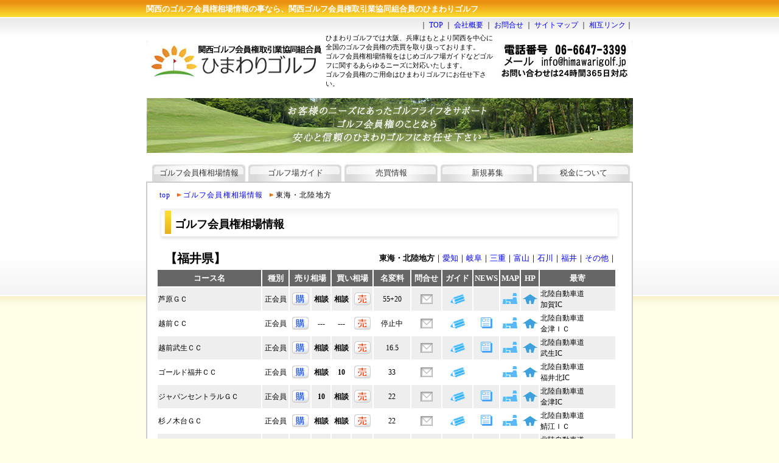

--- FILE ---
content_type: text/html
request_url: http://himawarigolf.jp/kehai.cgi?kencd=35
body_size: 24554
content:
<!DOCTYPE html PUBLIC "-//W3C//DTD XHTML 1.0 Transitional//EN" "http://www.w3.org/TR/xhtml1/DTD/xhtml1-transitional.dtd">
<html xmlns="http://www.w3.org/1999/xhtml">
<head>
<title>ゴルフ会員権相場  福井県／関西のゴルフ会員権の事ならひまわりゴルフ</title>
<meta name="description" content="関西を中心に全国のゴルフ会員権を取り扱っております。ゴルフ会員権を売りたい方、買いたい方お気軽にご相談下さい。ゴルフ会員権のことなら関西ゴルフ会員権取引業協同組合員のひまわりゴルフへ。" />
<meta name="keywords" content="ゴルフ会員権,関西,ゴルフ,売買,相場,ひまわりゴルフ,大阪,兵庫,京都,奈良,和歌山,滋賀,三重,岡山" />
<meta http-equiv="Content-Type" content="text/html; charset=shift_jis" />
<link href="css/style.css" rel="stylesheet" type="text/css" media="all" />
<link href="css/main.css" rel="stylesheet" type="text/css" media="all" />
<link href="css/table.css" rel="stylesheet" type="text/css" media="all" />
</head>

<body>
<div id="container">
<h1>関西のゴルフ会員権相場情報の事なら、関西ゴルフ会員権取引業協同組合員のひまわりゴルフ</h1>
<div id="gnavi">
｜ <a href="index.html">TOP</a>
｜ <a href="company.html">会社概要</a>
｜ <a href="contact.cgi?syubetu_sw=3">お問合せ</a>
｜ <a href="sitemap.html">サイトマップ</a>
｜ <a href="link.html">相互リンク</a>｜
</div>

<table cellpadding="0" cellspacing="0" class="head_table">
 <tr>
  <td width="295"><img src="img/head/rogo.jpg" width="295" height="65" alt="ひまわりゴルフ"></td>
  <td width="284">ひまわりゴルフでは大阪、兵庫はもとより関西を中心に全国のゴルフ会員権の売買を取り扱っております。<br>
ゴルフ会員権相場情報をはじめゴルフ場ガイドなどゴルフに関するあらゆるニーズに対応いたします。<br>ゴルフ会員権のご用命はひまわりゴルフにお任せ下さい。</td>
  <td width="221"><img src="img/head/tel_no.jpg" width="221" height="65" alt="電話番号" usemap="#keyvisi"></td>
 </tr>
</table>

<div id="header03"><img src="img/head/sub_img.jpg" alt="全国ゴルフ会員権コンサルタントひまわりゴルフ" width="800" height="95" /></div>
<MAP name="keyvisi">
  <AREA shape="rect" coords="69,26,212,45"  href="mailto:info@himawarigolf.jp" onfocus="this.blur()" alt="メール">
  <AREA shape="default" nohref>
</MAP>


<div id="contents">
   <ul>
     <li><a href="souba.html">ゴルフ会員権相場情報</a></li>
     <li><a href="golfcorse.html">ゴルフ場ガイド</a></li>
     <li><a href="baibai.cgi">売買情報</a></li>
     <li><a href="shinki.html">新規募集</a></li>
     <li><a href="tax.html">税金について</a></li>
   </ul>
  </div>
<div id="main_container">
<div class="bread">
  <ol>
    <li><a href="index.html">top</a></li>
    <li><a href="souba.html">ゴルフ会員権相場情報</a></li>
    <li>東海・北陸地方</li>
  </ol>
</div>
<div id="main02">
<h2>ゴルフ会員権相場情報</h2>



<table class="sellbuy03">
 <tr>
   <th width="200 align="left">【福井県】</th>
   <td width="550" align="right"><B>東海・北陸地方</B>｜<A href="kehai.cgi?kencd=30">愛知</A>｜<A href="kehai.cgi?kencd=31">岐阜</A>｜<A href="kehai.cgi?kencd=32">三重</A>｜<A href="kehai.cgi?kencd=33">富山</A>｜<A href="kehai.cgi?kencd=34">石川</A>｜<A href="kehai.cgi?kencd=35">福井</A>｜<A href="souba.html">その他</a>｜</td>
 </tr>

</table>

<table class="sellbuy02">

  <tr>
    <th width="160">コース名</th>
    <th width="39">種別</th>
    <th colspan="2" width="80">売り相場</th>
    <th colspan="2" width="80">買い相場</th>
    <th width="55">名変料</th>
    <th width="45">問合せ</th>
    <th width="45">ガイド</th>
    <th width="26">NEWS</th>
    <th width="26">MAP</th>
    <th width="26">HP</th>
    <th width="113">最寄</th>
  </tr>
<TR height="35">
<td class="line1-1" bgcolor="eeeeee">芦原ＧＣ</TD>
    <TD class="line1-1" bgcolor="eeeeee" align="center">正会員</td>
<TD class="line1-1" bgcolor="eeeeee" width="30" align="center"><A href="contact.cgi?golfname=芦原ＧＣ&syubetu_sw=1"><IMG src="img/etc/icon_buy.jpg" alt="購入" width="27" height="21"></a></TD>
    <TD class="line1-1" bgcolor="eeeeee" width="27" align="center"><b>相談</b></td>
    <TD class="line1-1" bgcolor="eeeeee" width="27" align="center"><b>相談</b></td>
<TD class="line1-1" bgcolor="eeeeee" width="30" align="center"><A href="contact.cgi?golfname=芦原ＧＣ&syubetu_sw=2"><IMG src="img/etc/icon_sale.jpg" alt="売却" width="27" height="21"></A></TD>
     <TD class="line1-1" bgcolor="eeeeee" align="center">55+20</td>
<TD class="line1-1" bgcolor="eeeeee" align="center"><A href="contact.cgi?golfname=芦原ＧＣ&syubetu_sw=3"><IMG src="img/icon_mail.jpg" alt="問合せ" width="20" height="16"></a></TD>
    <TD class="line1-1" bgcolor="eeeeee" align="center"><b><a href="guide/35001.html"><img src="img/etc/icon_guide.gif" alt="ガイド" width="24" height="21"></a></td>
<TD class="line1-1" bgcolor="eeeeee" align="center">&nbsp;</TD>
<TD class="line1-1" bgcolor="eeeeee" align="center"><a href="https://map.yahoo.co.jp/place?gid=NQlU5fgPYi-&lat=36.28552&lon=136.23629&zoom=17&maptype=basic" target="_black"><IMG src="img/etc/icon_map.gif" alt="地図" width="24" height="21"></a></TD>
<TD class="line1-1" bgcolor="eeeeee" align="center"><a href="http://www.awara-golf.co.jp/" target="_black"><IMG src="img/etc/icon_hp.gif" alt="ホームページ" width="24" height="21"></a></TD>
    <TD class="line1-1" bgcolor="eeeeee" valign="top">
北陸自動車道<BR>
加賀IC
    </td>
</TR>
<TR height="35">
<td class="line1-1" bgcolor="ffffff">越前ＣＣ</TD>
    <TD class="line1-1" bgcolor="ffffff" align="center">正会員</td>
<TD class="line1-1" bgcolor="ffffff" width="30" align="center"><A href="contact.cgi?golfname=越前ＣＣ&syubetu_sw=1"><IMG src="img/etc/icon_buy.jpg" alt="購入" width="27" height="21"></a></TD>
    <TD class="line1-1" bgcolor="ffffff" width="27" align="center"><b>---</b></td>
    <TD class="line1-1" bgcolor="ffffff" width="27" align="center"><b>---</b></td>
<TD class="line1-1" bgcolor="ffffff" width="30" align="center"><A href="contact.cgi?golfname=越前ＣＣ&syubetu_sw=2"><IMG src="img/etc/icon_sale.jpg" alt="売却" width="27" height="21"></A></TD>
     <TD class="line1-1" bgcolor="ffffff" align="center">停止中</td>
<TD class="line1-1" bgcolor="ffffff" align="center"><A href="contact.cgi?golfname=越前ＣＣ&syubetu_sw=3"><IMG src="img/icon_mail.jpg" alt="問合せ" width="20" height="16"></a></TD>
    <TD class="line1-1" bgcolor="ffffff" align="center"><b><a href="guide/35002.html"><img src="img/etc/icon_guide.gif" alt="ガイド" width="24" height="21"></a></td>
<TD class="line1-1" bgcolor="ffffff" align="center"><a href="news.cgi?golfcd=35002"><IMG src="img/etc/icon_news.gif" width="24" height="21" border="0" alt="NEWS"></a></TD>
<TD class="line1-1" bgcolor="ffffff" align="center"><a href="https://map.yahoo.co.jp/place?gid=x4mRXg4Hemw&lat=36.26442&lon=136.27452&zoom=17&maptype=basic" target="_black"><IMG src="img/etc/icon_map.gif" alt="地図" width="24" height="21"></a></TD>
<TD class="line1-1" bgcolor="ffffff" align="center"><a href="http://echizen-cc.com/" target="_black"><IMG src="img/etc/icon_hp.gif" alt="ホームページ" width="24" height="21"></a></TD>
    <TD class="line1-1" bgcolor="ffffff" valign="top">
北陸自動車道<BR>
金津ＩＣ
    </td>
</TR>
<TR height="35">
<td class="line1-1" bgcolor="eeeeee">越前武生ＣＣ</TD>
    <TD class="line1-1" bgcolor="eeeeee" align="center">正会員</td>
<TD class="line1-1" bgcolor="eeeeee" width="30" align="center"><A href="contact.cgi?golfname=越前武生ＣＣ&syubetu_sw=1"><IMG src="img/etc/icon_buy.jpg" alt="購入" width="27" height="21"></a></TD>
    <TD class="line1-1" bgcolor="eeeeee" width="27" align="center"><b>相談</b></td>
    <TD class="line1-1" bgcolor="eeeeee" width="27" align="center"><b>相談</b></td>
<TD class="line1-1" bgcolor="eeeeee" width="30" align="center"><A href="contact.cgi?golfname=越前武生ＣＣ&syubetu_sw=2"><IMG src="img/etc/icon_sale.jpg" alt="売却" width="27" height="21"></A></TD>
     <TD class="line1-1" bgcolor="eeeeee" align="center">16.5</td>
<TD class="line1-1" bgcolor="eeeeee" align="center"><A href="contact.cgi?golfname=越前武生ＣＣ&syubetu_sw=3"><IMG src="img/icon_mail.jpg" alt="問合せ" width="20" height="16"></a></TD>
    <TD class="line1-1" bgcolor="eeeeee" align="center"><b><a href="guide/35301.html"><img src="img/etc/icon_guide.gif" alt="ガイド" width="24" height="21"></a></td>
<TD class="line1-1" bgcolor="eeeeee" align="center"><a href="news.cgi?golfcd=35301"><IMG src="img/etc/icon_news.gif" width="24" height="21" border="0" alt="NEWS"></a></TD>
<TD class="line1-1" bgcolor="eeeeee" align="center"><a href="https://map.yahoo.co.jp/place?gid=RW_gGfOEm-6&lat=35.88275&lon=136.08189&zoom=17&maptype=basic" target="_black"><IMG src="img/etc/icon_map.gif" alt="地図" width="24" height="21"></a></TD>
<TD class="line1-1" bgcolor="eeeeee" align="center"><a href="https://banryugolf.com/echizentakefu/" target="_black"><IMG src="img/etc/icon_hp.gif" alt="ホームページ" width="24" height="21"></a></TD>
    <TD class="line1-1" bgcolor="eeeeee" valign="top">
北陸自動車道<BR>
武生IC
    </td>
</TR>
<TR height="35">
<td class="line1-1" bgcolor="ffffff">ゴールド福井ＣＣ</TD>
    <TD class="line1-1" bgcolor="ffffff" align="center">正会員</td>
<TD class="line1-1" bgcolor="ffffff" width="30" align="center"><A href="contact.cgi?golfname=ゴールド福井ＣＣ&syubetu_sw=1"><IMG src="img/etc/icon_buy.jpg" alt="購入" width="27" height="21"></a></TD>
    <TD class="line1-1" bgcolor="ffffff" width="27" align="center"><b>相談</b></td>
   <TD class="line1-1" bgcolor="ffffff" width="27" align="center"><b>10</b></td>
<TD class="line1-1" bgcolor="ffffff" width="30" align="center"><A href="contact.cgi?golfname=ゴールド福井ＣＣ&syubetu_sw=2"><IMG src="img/etc/icon_sale.jpg" alt="売却" width="27" height="21"></A></TD>
     <TD class="line1-1" bgcolor="ffffff" align="center">33</td>
<TD class="line1-1" bgcolor="ffffff" align="center"><A href="contact.cgi?golfname=ゴールド福井ＣＣ&syubetu_sw=3"><IMG src="img/icon_mail.jpg" alt="問合せ" width="20" height="16"></a></TD>
    <TD class="line1-1" bgcolor="ffffff" align="center"><b><a href="guide/35401.html"><img src="img/etc/icon_guide.gif" alt="ガイド" width="24" height="21"></a></td>
<TD class="line1-1" bgcolor="ffffff" align="center">&nbsp;</TD>
<TD class="line1-1" bgcolor="ffffff" align="center"><a href="https://map.yahoo.co.jp/place?gid=MJLveVwSw6g&lat=36.03277&lon=136.12536&zoom=17&maptype=basic" target="_black"><IMG src="img/etc/icon_map.gif" alt="地図" width="24" height="21"></a></TD>
<TD class="line1-1" bgcolor="ffffff" align="center"><a href="http://www.goldgolf.co.jp/fukui/" target="_black"><IMG src="img/etc/icon_hp.gif" alt="ホームページ" width="24" height="21"></a></TD>
    <TD class="line1-1" bgcolor="ffffff" valign="top">
北陸自動車道<BR>
福井北IC
    </td>
</TR>
<TR height="35">
<td class="line1-1" bgcolor="eeeeee">ジャパンセントラルＧＣ</TD>
    <TD class="line1-1" bgcolor="eeeeee" align="center">正会員</td>
<TD class="line1-1" bgcolor="eeeeee" width="30" align="center"><A href="contact.cgi?golfname=ジャパンセントラルＧＣ&syubetu_sw=1"><IMG src="img/etc/icon_buy.jpg" alt="購入" width="27" height="21"></a></TD>
    <TD class="line1-1" bgcolor="eeeeee" width="27" align="center"><b>10</b></td>
    <TD class="line1-1" bgcolor="eeeeee" width="27" align="center"><b>相談</b></td>
<TD class="line1-1" bgcolor="eeeeee" width="30" align="center"><A href="contact.cgi?golfname=ジャパンセントラルＧＣ&syubetu_sw=2"><IMG src="img/etc/icon_sale.jpg" alt="売却" width="27" height="21"></A></TD>
     <TD class="line1-1" bgcolor="eeeeee" align="center">22</td>
<TD class="line1-1" bgcolor="eeeeee" align="center"><A href="contact.cgi?golfname=ジャパンセントラルＧＣ&syubetu_sw=3"><IMG src="img/icon_mail.jpg" alt="問合せ" width="20" height="16"></a></TD>
    <TD class="line1-1" bgcolor="eeeeee" align="center"><b><a href="guide/35202.html"><img src="img/etc/icon_guide.gif" alt="ガイド" width="24" height="21"></a></td>
<TD class="line1-1" bgcolor="eeeeee" align="center"><a href="news.cgi?golfcd=35202"><IMG src="img/etc/icon_news.gif" width="24" height="21" border="0" alt="NEWS"></a></TD>
<TD class="line1-1" bgcolor="eeeeee" align="center"><a href="https://map.yahoo.co.jp/place?gid=X_Nc13PSVY6&lat=36.21697&lon=136.28046&zoom=17&maptype=basic" target="_black"><IMG src="img/etc/icon_map.gif" alt="地図" width="24" height="21"></a></TD>
<TD class="line1-1" bgcolor="eeeeee" align="center"><a href="http://japan-golf.jp/" target="_black"><IMG src="img/etc/icon_hp.gif" alt="ホームページ" width="24" height="21"></a></TD>
    <TD class="line1-1" bgcolor="eeeeee" valign="top">
北陸自動車道<BR>
金津IC
    </td>
</TR>
<TR height="35">
<td class="line1-1" bgcolor="ffffff">杉ノ木台ＧＣ</TD>
    <TD class="line1-1" bgcolor="ffffff" align="center">正会員</td>
<TD class="line1-1" bgcolor="ffffff" width="30" align="center"><A href="contact.cgi?golfname=杉ノ木台ＧＣ&syubetu_sw=1"><IMG src="img/etc/icon_buy.jpg" alt="購入" width="27" height="21"></a></TD>
    <TD class="line1-1" bgcolor="ffffff" width="27" align="center"><b>相談</b></td>
    <TD class="line1-1" bgcolor="ffffff" width="27" align="center"><b>相談</b></td>
<TD class="line1-1" bgcolor="ffffff" width="30" align="center"><A href="contact.cgi?golfname=杉ノ木台ＧＣ&syubetu_sw=2"><IMG src="img/etc/icon_sale.jpg" alt="売却" width="27" height="21"></A></TD>
     <TD class="line1-1" bgcolor="ffffff" align="center">22</td>
<TD class="line1-1" bgcolor="ffffff" align="center"><A href="contact.cgi?golfname=杉ノ木台ＧＣ&syubetu_sw=3"><IMG src="img/icon_mail.jpg" alt="問合せ" width="20" height="16"></a></TD>
    <TD class="line1-1" bgcolor="ffffff" align="center"><b><a href="guide/35201.html"><img src="img/etc/icon_guide.gif" alt="ガイド" width="24" height="21"></a></td>
<TD class="line1-1" bgcolor="ffffff" align="center"><a href="news.cgi?golfcd=35201"><IMG src="img/etc/icon_news.gif" width="24" height="21" border="0" alt="NEWS"></a></TD>
<TD class="line1-1" bgcolor="ffffff" align="center"><a href="https://map.yahoo.co.jp/place?gid=nN_mYLwBQLU&lat=35.99348&lon=136.18349&zoom=17&maptype=basic" target="_black"><IMG src="img/etc/icon_map.gif" alt="地図" width="24" height="21"></a></TD>
<TD class="line1-1" bgcolor="ffffff" align="center"><a href="http://www.suginokidai.jp/" target="_black"><IMG src="img/etc/icon_hp.gif" alt="ホームページ" width="24" height="21"></a></TD>
    <TD class="line1-1" bgcolor="ffffff" valign="top">
北陸自動車道<BR>
鯖江ＩＣ
    </td>
</TR>
<TR height="35">
<td class="line1-1" bgcolor="eeeeee">敦賀国際ＧＣ</TD>
    <TD class="line1-1" bgcolor="eeeeee" align="center">正会員</td>
<TD class="line1-1" bgcolor="eeeeee" width="30" align="center"><A href="contact.cgi?golfname=敦賀国際ＧＣ&syubetu_sw=1"><IMG src="img/etc/icon_buy.jpg" alt="購入" width="27" height="21"></a></TD>
    <TD class="line1-1" bgcolor="eeeeee" width="27" align="center"><b>25</b></td>
    <TD class="line1-1" bgcolor="eeeeee" width="27" align="center"><b>相談</b></td>
<TD class="line1-1" bgcolor="eeeeee" width="30" align="center"><A href="contact.cgi?golfname=敦賀国際ＧＣ&syubetu_sw=2"><IMG src="img/etc/icon_sale.jpg" alt="売却" width="27" height="21"></A></TD>
     <TD class="line1-1" bgcolor="eeeeee" align="center">33</td>
<TD class="line1-1" bgcolor="eeeeee" align="center"><A href="contact.cgi?golfname=敦賀国際ＧＣ&syubetu_sw=3"><IMG src="img/icon_mail.jpg" alt="問合せ" width="20" height="16"></a></TD>
    <TD class="line1-1" bgcolor="eeeeee" align="center"><b><a href="guide/35302.html"><img src="img/etc/icon_guide.gif" alt="ガイド" width="24" height="21"></a></td>
<TD class="line1-1" bgcolor="eeeeee" align="center"><a href="news.cgi?golfcd=35302"><IMG src="img/etc/icon_news.gif" width="24" height="21" border="0" alt="NEWS"></a></TD>
<TD class="line1-1" bgcolor="eeeeee" align="center"><a href="https://map.yahoo.co.jp/place?gid=qVuqzULfPNg&lat=35.60511&lon=136.05728&zoom=17&maptype=basic" target="_black"><IMG src="img/etc/icon_map.gif" alt="地図" width="24" height="21"></a></TD>
<TD class="line1-1" bgcolor="eeeeee" align="center"><a href="http://www.tsurugagolf.co.jp/" target="_black"><IMG src="img/etc/icon_hp.gif" alt="ホームページ" width="24" height="21"></a></TD>
    <TD class="line1-1" bgcolor="eeeeee" valign="top">
北陸自動車道<BR>
敦賀IC
    </td>
</TR>
<TR height="35">
<td class="line1-1" bgcolor="ffffff">フクイＣＣ</TD>
    <TD class="line1-1" bgcolor="ffffff" align="center">正会員</td>
<TD class="line1-1" bgcolor="ffffff" width="30" align="center"><A href="contact.cgi?golfname=フクイＣＣ&syubetu_sw=1"><IMG src="img/etc/icon_buy.jpg" alt="購入" width="27" height="21"></a></TD>
    <TD class="line1-1" bgcolor="ffffff" width="27" align="center"><b>15</b></td>
    <TD class="line1-1" bgcolor="ffffff" width="27" align="center"><b>相談</b></td>
<TD class="line1-1" bgcolor="ffffff" width="30" align="center"><A href="contact.cgi?golfname=フクイＣＣ&syubetu_sw=2"><IMG src="img/etc/icon_sale.jpg" alt="売却" width="27" height="21"></A></TD>
     <TD class="line1-1" bgcolor="ffffff" align="center">9.9</td>
<TD class="line1-1" bgcolor="ffffff" align="center"><A href="contact.cgi?golfname=フクイＣＣ&syubetu_sw=3"><IMG src="img/icon_mail.jpg" alt="問合せ" width="20" height="16"></a></TD>
    <TD class="line1-1" bgcolor="ffffff" align="center"><b><a href="guide/35501.html"><img src="img/etc/icon_guide.gif" alt="ガイド" width="24" height="21"></a></td>
<TD class="line1-1" bgcolor="ffffff" align="center"><a href="news.cgi?golfcd=35501"><IMG src="img/etc/icon_news.gif" width="24" height="21" border="0" alt="NEWS"></a></TD>
<TD class="line1-1" bgcolor="ffffff" align="center"><a href="https://map.yahoo.co.jp/place?gid=acbL3Ig36zQ&lat=36.12618&lon=136.30126&zoom=17&maptype=basic" target="_black"><IMG src="img/etc/icon_map.gif" alt="地図" width="24" height="21"></a></TD>
<TD class="line1-1" bgcolor="ffffff" align="center"><a href="http://reserve.accordiagolf.com/golfLinkCourseDetail/?gid=021" target="_black"><IMG src="img/etc/icon_hp.gif" alt="ホームページ" width="24" height="21"></a></TD>
    <TD class="line1-1" bgcolor="ffffff" valign="top">
北陸自動車道<BR>
丸岡IC
    </td>
</TR>
<TR height="35">
<td class="line1-1" bgcolor="eeeeee">福井国際ＣＣ</TD>
    <TD class="line1-1" bgcolor="eeeeee" align="center">正会員</td>
<TD class="line1-1" bgcolor="eeeeee" width="30" align="center"><A href="contact.cgi?golfname=福井国際ＣＣ&syubetu_sw=1"><IMG src="img/etc/icon_buy.jpg" alt="購入" width="27" height="21"></a></TD>
    <TD class="line1-1" bgcolor="eeeeee" width="27" align="center"><b>15</b></td>
    <TD class="line1-1" bgcolor="eeeeee" width="27" align="center"><b>相談</b></td>
<TD class="line1-1" bgcolor="eeeeee" width="30" align="center"><A href="contact.cgi?golfname=福井国際ＣＣ&syubetu_sw=2"><IMG src="img/etc/icon_sale.jpg" alt="売却" width="27" height="21"></A></TD>
     <TD class="line1-1" bgcolor="eeeeee" align="center">16.5</td>
<TD class="line1-1" bgcolor="eeeeee" align="center"><A href="contact.cgi?golfname=福井国際ＣＣ&syubetu_sw=3"><IMG src="img/icon_mail.jpg" alt="問合せ" width="20" height="16"></a></TD>
    <TD class="line1-1" bgcolor="eeeeee" align="center"><b><a href="guide/35502.html"><img src="img/etc/icon_guide.gif" alt="ガイド" width="24" height="21"></a></td>
<TD class="line1-1" bgcolor="eeeeee" align="center"><a href="news.cgi?golfcd=35502"><IMG src="img/etc/icon_news.gif" width="24" height="21" border="0" alt="NEWS"></a></TD>
<TD class="line1-1" bgcolor="eeeeee" align="center"><a href="https://map.yahoo.co.jp/place?gid=K-ccpRky7rQ&lat=36.23684&lon=136.24753&zoom=17&maptype=basic" target="_black"><IMG src="img/etc/icon_map.gif" alt="地図" width="24" height="21"></a></TD>
<TD class="line1-1" bgcolor="eeeeee" align="center"><a href="http://www.fukui-kokusai.co.jp/" target="_black"><IMG src="img/etc/icon_hp.gif" alt="ホームページ" width="24" height="21"></a></TD>
    <TD class="line1-1" bgcolor="eeeeee" valign="top">
北陸自動車道<BR>
金津IC
    </td>
</TR>
<TR height="35">
<td class="line1-1" bgcolor="ffffff">フォーレスト福井ＧＣ</TD>
    <TD class="line1-1" bgcolor="ffffff" align="center">正会員</td>
<TD class="line1-1" bgcolor="ffffff" width="30" align="center"><A href="contact.cgi?golfname=フォーレスト福井ＧＣ&syubetu_sw=1"><IMG src="img/etc/icon_buy.jpg" alt="購入" width="27" height="21"></a></TD>
    <TD class="line1-1" bgcolor="ffffff" width="27" align="center"><b>相談</b></td>
   <TD class="line1-1" bgcolor="ffffff" width="27" align="center"><b>10</b></td>
<TD class="line1-1" bgcolor="ffffff" width="30" align="center"><A href="contact.cgi?golfname=フォーレスト福井ＧＣ&syubetu_sw=2"><IMG src="img/etc/icon_sale.jpg" alt="売却" width="27" height="21"></A></TD>
     <TD class="line1-1" bgcolor="ffffff" align="center">22</td>
<TD class="line1-1" bgcolor="ffffff" align="center"><A href="contact.cgi?golfname=フォーレスト福井ＧＣ&syubetu_sw=3"><IMG src="img/icon_mail.jpg" alt="問合せ" width="20" height="16"></a></TD>
    <TD class="line1-1" bgcolor="ffffff" align="center"><b><a href="guide/35503.html"><img src="img/etc/icon_guide.gif" alt="ガイド" width="24" height="21"></a></td>
<TD class="line1-1" bgcolor="ffffff" align="center">&nbsp;</TD>
<TD class="line1-1" bgcolor="ffffff" align="center"><a href="https://map.yahoo.co.jp/place?gid=3k1hDfeqZmE&lat=36.11902&lon=136.12487&zoom=17&maptype=basic" target="_black"><IMG src="img/etc/icon_map.gif" alt="地図" width="24" height="21"></a></TD>
<TD class="line1-1" bgcolor="ffffff" align="center"><a href="http://www.forest-gc.jp/" target="_black"><IMG src="img/etc/icon_hp.gif" alt="ホームページ" width="24" height="21"></a></TD>
    <TD class="line1-1" bgcolor="ffffff" valign="top">
北陸自動車道<BR>
福井北IC
    </td>
</TR>
<TR height="35">
<td class="line1-1" bgcolor="eeeeee">わかさＣＣ</TD>
    <TD class="line1-1" bgcolor="eeeeee" align="center">正会員</td>
<TD class="line1-1" bgcolor="eeeeee" width="30" align="center"><A href="contact.cgi?golfname=わかさＣＣ&syubetu_sw=1"><IMG src="img/etc/icon_buy.jpg" alt="購入" width="27" height="21"></a></TD>
    <TD class="line1-1" bgcolor="eeeeee" width="27" align="center"><b>15</b></td>
    <TD class="line1-1" bgcolor="eeeeee" width="27" align="center"><b>相談</b></td>
<TD class="line1-1" bgcolor="eeeeee" width="30" align="center"><A href="contact.cgi?golfname=わかさＣＣ&syubetu_sw=2"><IMG src="img/etc/icon_sale.jpg" alt="売却" width="27" height="21"></A></TD>
     <TD class="line1-1" bgcolor="eeeeee" align="center">11</td>
<TD class="line1-1" bgcolor="eeeeee" align="center"><A href="contact.cgi?golfname=わかさＣＣ&syubetu_sw=3"><IMG src="img/icon_mail.jpg" alt="問合せ" width="20" height="16"></a></TD>
    <TD class="line1-1" bgcolor="eeeeee" align="center"><b><a href="guide/35901.html"><img src="img/etc/icon_guide.gif" alt="ガイド" width="24" height="21"></a></td>
<TD class="line1-1" bgcolor="eeeeee" align="center"><a href="news.cgi?golfcd=35901"><IMG src="img/etc/icon_news.gif" width="24" height="21" border="0" alt="NEWS"></a></TD>
<TD class="line1-1" bgcolor="eeeeee" align="center"><a href="https://map.yahoo.co.jp/place?gid=yv4a6TeIk6c&lat=35.46715&lon=135.89036&zoom=17&maptype=basic" target="_black"><IMG src="img/etc/icon_map.gif" alt="地図" width="24" height="21"></a></TD>
<TD class="line1-1" bgcolor="eeeeee" align="center"><a href="http://www.wakasacc.co.jp/" target="_black"><IMG src="img/etc/icon_hp.gif" alt="ホームページ" width="24" height="21"></a></TD>
    <TD class="line1-1" bgcolor="eeeeee" valign="top">
北陸自動車道<BR>
敦賀IC
    </td>
</TR>
 <tr>
<!-- <td bgcolor="#ffffff" class="medium" colspan="13" align="right">※会員権価格、名義書換料には別途消費税がかかります。</td> -->
 <td bgcolor="#ffffff" class="medium" colspan="13" align="right"></td>
</tr>

        </TBODY>
      </TABLE>
</div>

<div class="sukima"></div>


</div>

<div id="footer">
  <ul>
    <li><a href="index.html">ＴＯＰ</a>｜</li>
    <li><a href="souba.html">ゴルフ会員権相場情報</a>｜</li>
    <li><a href="golfcorse.html">ゴルフ場ガイド</a>｜</li>
    <li><a href="baibai.cgi">売買情報</a>｜</li>
    <li><a href="shinki.html">新規募集</a>｜</li>
    <li><a href="tax.html">税金について</a>｜</li>
    <li><a href="link.html">相互リンク</a>｜</li>
    <li><a href="contact.cgi?syubetu_sw=3">お問合せ</a>｜</li>
    <li><a href="sitemap.html">サイトマップ</a>｜</li>
    <li><a href="company.html">会社概要</a></li>
  </ul>
  <br>
      ひまわりゴルフ  〒556-0011 大阪市浪速区難波中1丁目13番5号 タイヨービル4階  電話 06-6647-3399  ファックス 06-6647-8899 <br>
      Copyright&nbsp;(C)&nbsp;2012 HIMAWARIGOLF All Rights Reserved.  http://www.himawarigolf.jp  <A href="mailto:info@himawarigolf.jp">info@himawarigolf.jp</a>
</div>
</div>
</body>
</html>


--- FILE ---
content_type: text/css
request_url: http://himawarigolf.jp/css/style.css
body_size: 13619
content:
@charset "Shift_JIS";
/* CSS Document */

/* ------------------------------
 Body 
------------------------------ */
a:link {
	color: #0000FF;
	text-decoration: none;
}
a:visited {
	color: #0000FF;
	text-decoration: none;
}
a:hover {
	color: #F60;
}
img {
	border: none;
	}
body {
	margin: 0px;
	padding: 0px;
	background-color: #FFFEE7;
	background-image: url(../img/backimg.jpg);
	background-repeat: repeat-x;
}
#container {
	width: 800px;
	height: auto;
	padding: 0px;
	clear: both;
	margin-top: 0px;
	margin-right: auto;
	margin-bottom: 0px;
	margin-left: auto;
}
#container h1 {
	font-size: 13px;
	color: #FFF;
	height: 30px;
	margin: 0px;
	padding: 0px;
	line-height: 30px;
}


/* ------------------------------
 Global Navi
------------------------------ */
#gnavi {
	margin: 0px;
	padding: 0px;
	height: 25px;
	width: 800px;
	font-size: 12px;
	line-height: 22px;
	text-align: right;
	}
	
/* -----停止中
#gnavi ul {
	width: 360px;
	margin-top: 5px;
	padding: 0px;
	list-style-type: none;
	float: right;
	margin-right: 0px;
	margin-bottom: 0px;
	margin-left: 0px;
	}
#gnavi ul li {
	margin: 0px;
	margin-top: 0px;
	padding-right: 8px;
	margin-bottom: 0px;
	padding-left: 8px;
	float: left;
	border-left-width: 1px;
	border-left-style: solid;
	border-left-color: #333;
	}
------ */


/* ------------------------------
 Header トップ
------------------------------ */
	
#header {
	height: 290px;
	width: 800px;
	float: left;
	margin-top: 0px;
	padding: 0px;
	clear: both;
}

/* ------------------------------
 Header 展開ページ
------------------------------ */
	
#header02 {
	height: 200px;
	width: 800px;
	float: left;
	margin-top: 15px;
	padding: 0px;
	clear: both;
}

/* ------------------------------
 Header 展開ページ3
------------------------------ */
	
#header03 {
	height: 110px;
	width: 800px;
	float: left;
	margin-top: 15px;
	padding: 0px;
	clear: both;
}

/* ------------------------------
 Contents
------------------------------ */

#contents {
	height: 28px;
	width: 800px;
	padding: 0px;
	list-style-type: none;
	margin-right: 0px;
	margin-left: 0px;
	clear: both;
	margin-top: 0px;
	margin-bottom: 0px;
}

#container #contents ul {
	list-style-type: none;
	padding: 0px;
	margin-top: 0px;
	margin-right: 0px;
	margin-bottom: 0px;
	margin-left: 8px;
	font-size: 10pt;
}
#container #contents ul li {
	float: left;
	width: 158px;
}
#container #contents ul li a {
	display: block;
	height: 28px;
	width: 158px;
	text-align: center;
	line-height: 28px;
	text-decoration: none;
	background-image: url(../img/navi01.jpg);
	background-repeat: no-repeat;
	color: #333;
}
#container #contents ul li a:hover {
	display: block;
	height: 28px;
	width: 158px;
	line-height: 28px;
	text-decoration: none;
	background-image: url(../img/navi02.jpg);
	background-repeat: no-repeat;
	color: #FFF;
}

/* ------------------------------
 Main
------------------------------ */
#main_container {
	width: 796px;
	background-color: #FFF;
	clear: both;
	height: auto;
	margin: 0px;
	padding: 0px;
	border-style: solid;
	border-width: 2px;
	border-color: #CCC;
	float: left;
}

#main {
	float: left;
	width: 503px;
	height: auto;
	margin-top: 15px;
	margin-left: 10px;
}
#main h2 {
	background-image: url(../img/top_obi.jpg);
	background-repeat: no-repeat;
	background-position: left top;
	font-size: 15px;
	padding: 0px;
	width: 503px;
	height: 39px;
	line-height: 36px;
	text-indent: 23px;
	clear: both;
	margin-top: 0px;
	margin-right: 0px;
	margin-bottom: 12px;
	margin-left: 0px;
}
#main h3 {
	padding: 0px;
	float: left;
	margin-top: 0px;
	height: 30px;
	width: 300px;
	font-size: 14px;
	margin-right: 0px;
	margin-bottom: 0px;
	margin-left: 0px;
	line-height: 30px;
}

.buysell_text {
	padding: 0px;
	float: left;
	margin-top: 0px;
	width: 500px;
	font-size: 12px;
	margin-right: 0px;
	margin-bottom: 0px;
	margin-left: 0px;
	line-height: 17px;
}

.osusume {
	margin: 0px;
	padding: 0px;
	clear: both;
	width: 503px;
	height: 120px;
}
.osusume p {
	float: right;
	width: 325px;
	font-size: 14px;
	margin: 0px;
	padding: 0px;
}
.osusume img {
	margin: 0px;
	padding: 0px;
	float: left;
}
.osusume ul {
	padding: 0px;
	width: 310px;
	float: right;
	margin-top: 8px;
	margin-right: 0px;
	margin-bottom: 0px;
	margin-left: 0px;
}
.osusume ul li {
	float: left;
	list-style-type: none;
	width: 95px;
	margin-right: 5px;
}


/* ------------------------------
 Side
------------------------------ */
#side {
	float: right;
	width: 270px;
	font-size: 14px;
	height: auto;
	word-spacing: 0.1em;
	margin-top: 15px;
	margin-right: 10px;
}
#side h3 {
	background-repeat: no-repeat;
	background-position: 0px 0px;
	background-image: url(../img/icon_yaji.gif);
	text-indent: 15px;
	font-size: 15px;
	font-weight: bold;
	margin: 0px;
	padding-top: 0px;
	padding-right: 0px;
	padding-bottom: 10px;
	padding-left: 0px;
}

/* ------ 当社推進ゴルフ  ------------------- */
#side p {
	line-height: 14px;
	font-size: 12px;
	padding: 0px;
	margin-top: 5px;
	margin-right: 0px;
	margin-bottom: 0px;
}
#side p img {
	margin: 0px;
	padding-top: 0px;
	padding-right: 0px;
	padding-bottom: 0px;
	padding-left: 0px;
}


/* ------  information  ------------------- */
#side #info {
	width: 270px;
	height: auto;
	background-image: url(../img/info_border.gif);
	background-repeat: repeat;
	margin-top: 0px;
	margin-right: 0px;
	margin-bottom: 20px;
	margin-left: 0px;
	padding-top: 7px;
	padding-right: 0px;
	padding-bottom: 8px;
	padding-left: 0px;
}
#info p  {
	width: 240px;
	height: auto;
	background-color: #FFF;
	padding: 8px;
	font-size: 12px;
	line-height: 20px;
	margin-top: 0px;
	margin-right: 7px;
	margin-bottom: 0px;
	margin-left: 6px;
}

/* ------  相場日本地図  ------------------- */

#colum {
	width: 270px;
	height: auto;
	background-image: url(../img/colum_border.gif);
	background-repeat: repeat;
	margin-top: 0px;
	margin-right: 0px;
	margin-bottom: 20px;
	margin-left: 0px;
	padding-top: 7px;
	padding-right: 0px;
	padding-bottom: 8px;
	padding-left: 0px;
}

#colum dl {
	width: 240px;
	height: auto;
	background-color: #FFF;
	background-image: url(../img/japanmap.gif);
	background-repeat: no-repeat;
	background-position: center center;
	padding: 8px;
	font-size: 12px;
	line-height: 17px;
	margin-top: 0px;
	margin-right: 7px;
	margin-bottom: 0px;
	margin-left: 6px;
}
#colum dl dt {
	font-weight: bold;
	color: #F60;
	font-size: 13px;
}
#colum dl dd {
	margin-left: 5px;
	font-size: 13px;
}


/* ------  コースマップ  ------------------- */
#colum02 {
	width: 270px;
	height: auto;
	background-image: url(../img/colum_border.gif);
	background-repeat: repeat;
	margin-top: 0px;
	margin-right: 0px;
	margin-bottom: 20px;
	margin-left: 0px;
	padding-top: 7px;
	padding-right: 0px;
	padding-bottom: 8px;
	padding-left: 0px;
}
#colum02 dl {
	width: 240px;
	height: auto;
	background-color: #FFF;
	background-image: url(../img/corsemap.gif);
	background-repeat: no-repeat;
	background-position: center center;
	padding: 8px;
	font-size: 12px;
	line-height: 17px;
	margin-top: 0px;
	margin-right: 7px;
	margin-bottom: 0px;
	margin-left: 6px;
}
#colum02 dl dt {
	font-weight: bold;
	color: #F60;
	font-size: 13px;
	margin-left: 0px;
}
#colum02 dl dd {
	margin-left: 5px;
	font-size: 13px;
}


/* ------  ゴルフ場会員権ニュース  --------------- */
#colum03 {
	width: 270px;
	height: auto;
	background-image: url(../img/colum_border.gif);
	background-repeat: repeat;
	margin-top: 0px;
	margin-right: 0px;
	margin-bottom: 20px;
	margin-left: 0px;
	padding-top: 7px;
	padding-right: 0px;
	padding-bottom: 8px;
	padding-left: 1px;
}
#colum03 dl {
	width: 242px;
	height: auto;
	background-color: #FFF;
	background-repeat: no-repeat;
	background-position: center center;
	padding: 0px;
	line-height: 15px;
	margin-top: 0px;
	margin-right: 7px;
	margin-bottom: 0px;
	margin-left: 6px;
}
#colum03 dl dt {
	font-weight: bold;
	color: #F60;
	font-size: 10px;
}
#colum03 dl dd {
	margin-left: 3px;
	font-size: 12px;
}

#colum03 p {
	width: 242px;
	height: auto;
	background-color: #FFF;
	padding: 7px;
	font-size: 12px;
	line-height: 20px;
	margin-top: 0px;
	margin-right: 7px;
	margin-bottom: 0px;
	margin-left: 7px;
	line-height: 14px;
}


/* ------  新規募集  --------------- */

#colum04 {
	width: 270px;
	height: auto;
	background-image: url(../img/colum_border.gif);
	background-repeat: repeat;
	margin-top: 0px;
	margin-right: 0px;
	margin-bottom: 20px;
	margin-left: 0px;
	padding-top: 7px;
	padding-right: 0px;
	padding-bottom: 8px;
	padding-left: 1px;
}
#colum04 dl {
	width: 240px;
	height: auto;
	background-color: #FFF;
	background-repeat: no-repeat;
	background-position: center center;
	padding: 8px;
	line-height: 20px;
	margin-top: 0px;
	margin-right: 7px;
	margin-bottom: 0px;
	margin-left: 6px;
}
#colum04 dl dt {
	color: #F60;
	font-size: 13px;
}
#colum04 dl dd {
	text-align: right;
    font-size: 13px;
}

#colum04 p {
	width: 242px;
	height: auto;
	background-color: #FFF;
	padding: 7px;
	font-size: 12px;
	line-height: 20px;
	margin-top: 0px;
	margin-right: 7px;
	margin-bottom: 0px;
	margin-left: 7px;
	line-height: 14px;
	text-align: center;
}

/* ------  相互リンク  --------------- */

#colum05 {
	width: 270px;
	height: auto;
	background-image: url(../img/colum_border.gif);
	background-repeat: repeat;
	margin-top: 0px;
	margin-right: 0px;
	margin-bottom: 20px;
	margin-left: 0px;
	padding-top: 7px;
	padding-right: 0px;
	padding-bottom: 8px;
	padding-left: 0px;
}

#colum05 p {
	width: 240px;
	height: auto;
	background-color: #FFF;
	padding: 8px;
	font-size: 12px;
	line-height: 15px;
	margin-top: 0px;
	margin-right: 7px;
	margin-bottom: 0px;
	margin-left: 6px;
}

/* ------------------------------
 Footer
------------------------------ */

#footer {
	float: left;
	width: 800px;
	font-size: 12px;
	text-align: center;
	padding: 0px;
	line-height: 20px;
	height: 120px;
	margin-top: 20px;
	margin-right: 0px;
	margin-bottom: 0px;
	margin-left: 0px;
}
#footer ul {
	margin-top: 0px;
	padding-top: 0px;
}
#footer ul li {
	float: left;
	list-style-type: none;
	margin: 0;
	padding: 0;
}

/* ------------------------------
 Top table
------------------------------ */
table.head_table {
	width: 800px;
	margin: 0px;
	padding: 0px;
	float: left;
	cellpadding: 0;
	cellspacing: 0;
	clear: both;
	cellpadding: 0px; 
	cellspacing: 0px; 
}
table.head_table td {
	font-size: 11px;
	}


table.sellbuy {
	width: 500px;
	margin: 0px;
	padding: 0px;
	float: left;
	cellpadding: 0;
	cellspacing: 0;
	clear: both;
	cellpadding: 0px; 
	cellspacing: 0px; 
}
table.sellbuy th {
	border-top-width: 1px;
	border-bottom-width: 1px;
	border-top-style: solid;
	border-bottom-style: solid;
	border-top-color: #B4E184;
	border-bottom-color: #B4E184;
	font-size: 12px;
	color: #333;
	height: 22px;
	line-height: 29px;
}
table.sellbuy td {
	font-size: 14px;
	height: 22px;
	line-height: 29px;
	}
table.sellbuy td.line10 {
	font-size: 10px;
	}
table.sellbuy td.line11 {
	font-size: 11px;
	}
table.sellbuy td.line12 {
	font-size: 12px;
	height: 27px;
	line-height: 14px;
	}
table.sellbuy td.line13 {
	font-size: 13px;
	height: 22px;
	}
table.sellbuy td.line14 {
	font-size: 14px;
	height: 22px;
	}
table.sellbuy td.line_line {
	font-size: 14px;
	height: 1px;
	background-color: #B4E184;
	}

table.corse {
	width: 500px;
	margin: 0px;
	padding: 0px;
	float: left;
	cellpadding: 0;
	cellspacing: 0;
	clear: both;
	cellpadding: 0px;
	cellspacing: 0px;
	font-size: 14px;
	line-height: 22px;
	text-indent: 0.5em;
	text-align: left;
}
table.corse th {
	font-size: 14px;
	height: 22px;
	line-height: 22px;
	color: #FFF;
	background-color: #666;
	}
td.line1 {
	background-color: #E5E5E5;
	}
td.line2 {
	background-color: #FFFFCC;
	}

/* ------------------------------
  パンくづリスト
------------------------------ */
.bread {
	width: 765px;
	margin-top: 0px;
	margin-left: 20px;
	font-size: 12px;
	line-height: 40px;
	letter-spacing: 0.1em;
	padding: 0px;
	margin-right: 0px;
	margin-bottom: 0px;
}
.bread ol {
	margin: 0px;
	padding: 0px;
	list-style-type: none;
}
.bread ol li {
	float: left;
}
.bread ol li a {
	background-image: url(../img/etc/icon_bread.png);
	background-repeat: no-repeat;
	background-position: right center;
	padding-right: 20px;
}

/* ------------------------------
 Class
------------------------------ */

.red {
	color: #F00;
}
.bg_yellow {
	background-color: #FF0;
	display: block;
}


.date {
	font-size: 10px;
	padding: 0px;
	height: 20px;
	width: 100px;
	line-height: 20px;
	text-align: right;
	margin-top: 0px;
	margin-right: 0px;
	margin-bottom: 0px;
	margin-left: 30px;
}

.update {
	font-size: 14px;
	padding: 0px;
	height: 20px;
	width: 190px;
	line-height: 25px;
	float: right;
	text-align: right;
	margin-top: 8px;
	margin-right: 4px;
	margin-bottom: 0px;
	margin-left: 0px;
}


.sukima {
	margin: 0px;
	padding: 0px;
	height: 20px;
	width: 300px;
	clear: both;
}
#main03 .colum p {
	font-size: 12px;
	color: #333;
	clear: both;
}
.siryou {
	padding: 0px;
	clear: both;
	height: 70px;
	width: 366px;
	margin-top: 0px;
	margin-right: auto;
	margin-bottom: 0px;
	margin-left: auto;
}
.contact {
	padding: 0px;
	clear: both;
	height: 70px;
	width: 365px;
	margin-top: 0px;
	margin-right: auto;
	margin-bottom: 0px;
	margin-left: auto;
}
.fonta {
	font-size: 12px;
	padding: 0px;
	height: 20px;
	line-height: 25px;
	float: left;
	text-align: right;
	margin-top: 8px;
	margin-right: 4px;
	margin-bottom: 0px;
	margin-left: 0px;
}

.fontb {
	font-size: 12px;
}

.fontc {
	font-size: 14px;
}

table.etc {
	width: 800px;
	margin: 0px;
	padding: 0px;
	float: left;
	cellpadding: 0;
	cellspacing: 0;
	clear: both;
	cellpadding: 0px; 
	cellspacing: 0px; 
}
table.etc td {
	font-size: 12px;
	line-height: 20px;
	}


--- FILE ---
content_type: text/css
request_url: http://himawarigolf.jp/css/main.css
body_size: 9064
content:
@charset "Shift_JIS";
/* CSS Document */

/* ------------------------------
 Main 
------------------------------ */
#main02,#main03,#main04,#main05,#main06 {
	float: left;
	width: 765px;
	height: auto;
	margin-top: 0px;
	margin-left: 15px;
	margin-bottom: 15px;
}
#main02 h2 {
	background-image: url(../img/etc/etc_obi.jpg);
	background-repeat: no-repeat;
	background-position: left top;
	font-size: 18px;
	padding: 0px;
	width: 765px;
	height: 56px;
	line-height: 56px;
	text-indent: 30px;
	clear: both;
	margin-top: 0px;
	margin-right: 0px;
	margin-bottom: 12px;
	margin-left: 0px;
}


#main02 h3 {
	background-image: url(../img/etc/souba_h3.jpg);
	padding: 0px;
	height: 26px;
	width: 250px;
	line-height: 26px;
	color: #FFF;
	text-indent: 0.5em;
	font-size: 15px;
	letter-spacing: 0.2em;
	font-weight: bold;
	margin-top: 0px;
	margin-right: 0px;
	margin-bottom: 10px;
	margin-left: 10px;
	background-repeat: no-repeat;
	float: none;
}



#main02 .colum {
	margin-top: 0px;
	margin-right: auto;
	margin-bottom: 0px;
	margin-left: auto;
	width: 720px;
}

#main02 dl {
	width: 420px;
	height: auto;
	background-color: #FFF;
	background-repeat: no-repeat;
	background-position: center center;
	padding: 7px;
	font-size: 12px;
	line-height: 22px;
	margin-top: 0px;
	margin-right: auto;
	margin-bottom: 0px;
	margin-left: auto;
}
#main02 dl dt {
	font-weight: bold;
	color: #F60;
	font-size: 15px;
}
#main02 dl dd {
	margin-left: 10px;
	font-size: 12px;
	letter-spacing: .4em;
}


/* ------  ニュース  ------------------- */

#main03 h2 {
	background-image: url(../img/etc/etc_obi.jpg);
	background-repeat: no-repeat;
	background-position: left top;
	font-size: 18px;
	padding: 0px;
	width: 765px;
	height: 56px;
	line-height: 56px;
	text-indent: 30px;
	clear: both;
	margin-top: 0px;
	margin-right: 0px;
	margin-bottom: 12px;
	margin-left: 0px;
}


#main03 h3 {
	padding: 0px;
	height: 26px;
	width: 650px;
	line-height: 26px;
	color: #F60;
	font-size: 16px;
	letter-spacing: 0.2em;
	font-weight: bold;
	float: left;
	margin-top: 0px;
	margin-right: 0px;
	margin-bottom: 10px;
	margin-left: 0px;
	border-bottom-width: 1px;
	border-bottom-style: solid;
	border-bottom-color: #F60;
}
#main03 .colum {
	margin-top: 0px;
	margin-right: auto;
	margin-bottom: 0px;
	margin-left: auto;
	width: 650px;
	font-size: 14px;
	color: #333;
	line-height: 22px;
}
#main03 p {
	margin: 0px;
	width: 650px;
	font-size: 14px;
	color: #333;
	line-height: 22px;
}

#main03 dl {
	width: 720px;
	height: auto;
	padding: 0px;
	font-size: 12px;
	line-height: 22px;
	clear: both;
	margin-top: 20px;
	margin-right: 0px;
	margin-bottom: 0px;
	margin-left: 20px;
}
#main03 dl dt {
	font-weight: bold;
	color: #666;
	font-size: 15px;
}
#main03 dl dd {
	margin-left: 20px;
	font-size: 12px;
}


/* ------  新規募集  ------------------- */

#main03 .shinki {
	margin-top: 0px;
	margin-right: auto;
	margin-bottom: 0px;
	margin-left: auto;
	width: 700px;
}
#main03 .shinki h3 {
	padding: 0px;
	height: 26px;
	width: 700px;
	line-height: 26px;
	color: #F60;
	font-size: 17px;
	letter-spacing: 0.2em;
	font-weight: bold;
	float: left;
	margin-top: 0px;
	margin-right: 0px;
	margin-bottom: 10px;
	margin-left: 0px;
	border-bottom-width: 1px;
	border-bottom-style: solid;
	border-bottom-color: #F60;
	font-family: "ＭＳ ゴシック", "MS Gothic", "Osaka－等幅", Osaka-mono, monospace;
}
#main03 .shinki .imgwrap{
	margin: 0px;
	width: 260px;
	padding: 0px;
	float: left;
	height: auto;
}

#main03 .shinki .siryou {
	padding: 0px;
	clear: both;
	height: 70px;
	width: 366px;
	margin-top: 0px;
	margin-right: auto;
	margin-bottom: 0px;
	margin-left: auto;
}


/* ------  売買情報  ------------------- */

#main04 h2 {
	background-image: url(../img/etc/etc_obi.jpg);
	background-repeat: no-repeat;
	background-position: left top;
	font-size: 18px;
	padding: 0px;
	width: 765px;
	height: 56px;
	line-height: 56px;
	text-indent: 30px;
	clear: both;
	margin-top: 0px;
	margin-right: 0px;
	margin-bottom: 12px;
	margin-left: 0px;
}


#main04 h3 {
	padding: 0px;
	height: 26px;
	width: 188px;
	line-height: 26px;
	color: #FFF;
	text-indent: 0.5em;
	font-size: 15px;
	letter-spacing: 0.2em;
	font-weight: bold;
	float: left;
	margin-top: 0px;
	margin-right: 0px;
	margin-bottom: 10px;
	margin-left: 5px;
	clear: both;
}

/* ------  サイトマップ ------------------- */


#main05 h2 {
	background-image: url(../img/etc/etc_obi.jpg);
	background-repeat: no-repeat;
	background-position: left top;
	font-size: 18px;
	padding: 0px;
	width: 765px;
	height: 56px;
	line-height: 56px;
	text-indent: 30px;
	clear: both;
	margin-top: 0px;
	margin-right: 0px;
	margin-bottom: 12px;
	margin-left: 0px;
}


#main05 h3 {
	padding: 0px;
	height: 26px;
	width: 188px;
	line-height: 26px;
	font-size: 15px;
	letter-spacing: 0.1em;
	font-weight: bold;
	float: left;
	margin-top: 0px;
	margin-right: 0px;
	margin-bottom: 10px;
	margin-left: 0px;
	clear: both;
	color: #F60;
	border-top-width: 1px;
	border-top-style: solid;
	border-top-color: #F60;
	border-left-width: 5px;
	border-left-style: solid;
	border-left-color: #F60;
	text-indent: .5em;
}
#main05 .colum {
	margin-top: 0px;
	margin-right: auto;
	margin-bottom: 0px;
	margin-left: auto;
	width: 650px;
}
#main05 dl {
	width: 500px;
	height: auto;
	font-size: 12px;
	line-height: 22px;
	margin-top: 0px;
	margin-right: 0px;
	margin-bottom: 25px;
	margin-left: 200px;
	padding-top: 10px;
	padding-right: 0px;
	padding-bottom: 0px;
	padding-left: 0px;
}
#main05 dl dt {
	font-weight: bold;
	color: #666;
	font-size: 12px;
	padding: 0px;
	margin-top: 0px;
	margin-right: 0px;
	margin-bottom: 10px;
	margin-left: 0px;
}
#main05 dl dd {
	font-size: 12px;
	margin: 0px;
	padding: 0px;
	clear: both;
}
#main05 .colum h3 a:link {
	color: #F60;
}
#main05 .colum h3 a:visited {
	color: #F90;
}

/* ------  シンワ倶楽部 ------------------- */

#main06 h2 {
	background-image: url(../img/etc/etc_obi.jpg);
	background-repeat: no-repeat;
	background-position: left top;
	font-size: 18px;
	padding: 0px;
	width: 765px;
	height: 56px;
	line-height: 56px;
	text-indent: 30px;
	clear: both;
	margin-top: 0px;
	margin-right: 0px;
	margin-bottom: 12px;
	margin-left: 0px;
}

#main06 .colum {
	margin-top: 0px;
	margin-right: auto;
	margin-bottom: 0px;
	margin-left: auto;
	width: 700px;
	font-size: 14px;
	line-height: 20px;
	height: auto;
}
#main06 .colum h3 {
	padding: 0px;
	height: 26px;
	width: 700px;
	line-height: 26px;
	color: #F60;
	font-size: 17px;
	letter-spacing: 0.2em;
	text-indent: 0.5em;
	font-weight: bold;
	float: left;
	clear: both;
	margin-top: 0px;
	margin-right: 0px;
	margin-bottom: 30px;
	margin-left: 0px;
	border-top-width: 1px;
	border-top-style: solid;
	border-top-color: #F60;
	border-left-width: 5px;
	border-left-style: solid;
	border-left-color: #F60;
	font-family: "ＭＳ ゴシック", "MS Gothic", "Osaka－等幅", Osaka-mono, monospace;
}

#main06 .colum .imgwrap{
	width: 260px;
	padding: 0px;
	float: left;
	height: 250px;
	margin-top: 0px;
	margin-right: 0px;
	margin-bottom: 20px;
	margin-left: 0px;
}
#main06 .colum .tablewrap{
	width: 420px;
	padding: 0px;
	float: right;
	height: 250px;
	font-size: 14px;
	font-weight: bold;
	color: #333;
	margin-top: 0px;
	margin-right: 0px;
	margin-bottom: 20px;
	margin-left: 0px;
}
#main06 .colum .tablewrap img {
	float: right;
	padding: 0px;
	margin-top: 0px;
	margin-right: 0px;
	margin-bottom: 0px;
	margin-left: 5px;
}
#main06 .colum .sinwawrap {
	margin: 0px;
	padding: 0px;
	clear: both;
	height: 280px;
	width: 700px;
}

/* ------  相互リンク  ------------------- */

#main07 h2 {
	background-image: url(../img/etc/etc_obi.jpg);
	background-repeat: no-repeat;
	background-position: left top;
	font-size: 18px;
	padding: 0px;
	width: 765px;
	height: 56px;
	line-height: 56px;
	text-indent: 30px;
	clear: both;
	margin-top: 0px;
	margin-right: 0px;
	margin-bottom: 12px;
	margin-left: 0px;
}


#main07 h3 {
	padding: 0px;
	height: 26px;
	width: 650px;
	line-height: 26px;
	color: #F60;
	font-size: 16px;
	letter-spacing: 0.2em;
	font-weight: bold;
	float: left;
	margin-top: 0px;
	margin-right: 0px;
	margin-bottom: 10px;
	margin-left: 0px;
	border-bottom-width: 1px;
	border-bottom-style: solid;
	border-bottom-color: #F60;
}
#main07 .colum {
	margin-top: 0px;
	margin-right: auto;
	margin-bottom: 0px;
	margin-left: auto;
	width: 650px;
	font-size: 14px;
	color: #333;
	line-height: 22px;
}
#main07 p {
	margin: 0px;
	width: 650px;
	font-size: 14px;
	color: #333;
	line-height: 22px;
}

#main07 dl {
	width: 720px;
	height: auto;
	padding: 0px;
	font-size: 12px;
	line-height: 22px;
	clear: both;
	margin-top: 20px;
	margin-right: 0px;
	margin-bottom: 0px;
	margin-left: 20px;
}
#main07 dl dt {
	font-weight: bold;
	color: #666;
	font-size: 15px;
}
#main07 dl dd {
	margin-left: 20px;
	font-size: 12px;
}
/* ------------------------------
 相場情報都道府県ナビ
------------------------------ */
.nav_todoufuken {
	font-size: 12px;
	padding: 0px;
	height: 30px;
	width: 450px;
	line-height: 30px;
	float: right;
	text-align: right;
	margin-top: 0px;
	margin-right: 4px;
	margin-bottom: 0px;
	margin-left: 0px;
}


--- FILE ---
content_type: text/css
request_url: http://himawarigolf.jp/css/table.css
body_size: 10828
content:
@charset "Shift_JIS";
/* CSS Document */

/* ------------------------------
 Body 
------------------------------ */
a:link {
	color: #0000FF;
	text-decoration: none;
}
a:visited {
	color: #0000FF;
	text-decoration: none;
}
a:hover {
	color: #F60;
}
img {
	border: none;
	}
}

	
/* ------------------------------
 table
------------------------------ */
table.sellbuy02 {
	width: 750px;
	padding: 0px;
	cellpadding: 0;
	cellspacing: 0;
	clear: both;
	cellpadding: 0px;
	cellspacing: 0px;
	border-width: 1px;
	border-style: solid;
	border-color: #999;
	margin-top: 0px;
	margin-right: 0px;
	margin-bottom: 0px;
	margin-left: 10px;
	height: auto;
	float: none;
}
table.sellbuy02 th {
	font-size: 13px;
	color: #FFF;
	height: 25px;
	line-height: 25px;
	background-color: #666;
}
table.sellbuy02 td {
	font-size: 14px;
	height: 22px;
	line-height: 18px;
}
table.sellbuy02 td.line1-1 {
	font-size: 12px;
	
}
table.sellbuy03 {
	width: 750px;
	padding: 0px;
	cellpadding: 0;
	cellspacing: 0;
	clear: both;
	cellpadding: 0px;
	cellspacing: 0px;
	border-width: 1px;
	border-style: solid;
	border-color: #FFF;
	margin-top: 0px;
	margin-right: 0px;
	margin-bottom: 0px;
	margin-left: 10px;
	height: auto;
	float: none;
}
table.sellbuy03 th {
	font-size: 20px;
	color: #000;
	text-align: left;
	height: 25px;
	line-height: 25px;
	background-color: #FFF;
}
table.sellbuy03 td {
	font-size: 13px;
	height: 22px;
	line-height: 18px;
}
table.sellbuy03 td.line1-1 {
	font-size: 12px;
	
}
/* ------  ゴルフ場ガイド  ------------- */

table.guide {
	width: 750px;
	padding: 0px;
	float: left;
	clear: both;
	cellpadding: 0px;
	cellspacing: 0px;
	border-width: 1px;
	border-style: solid;
	border-color: #666;
	margin-top: 0px;
	margin-right: 0px;
	margin-bottom: 0px;
	margin-left: 10px;
	height: auto;
}
table.guide th {
	font-size: 14px;
	color: #FFF;
	text-align: center;
	height: 25px;
	line-height: 25px;
	background-color: #666;
}
table.guide td {
	font-size: 14px;
	height: 22px;
	line-height: 22px;
	text-align: center;
	background-color:#FFF;
	}
table.guide td.line1 {
	font-size: 14px;
	background-color: #EEEEEE; 
	}
	

.guide_icon {
	width: 400px;
	margin: 0px;
	padding: 0px;
	clear: both;
	float: right;
	height: 40px;
	text-align: right;
	}
.guide_icon img {
	margin: 0px;
	padding-top: 0px;
	padding-right: 0px;
	padding-bottom: 0px;
	padding-left: 5px;
}
.guide_souba {
	width: 660px;
	margin: 0px;
	padding: 0px;
	clear: both;
	float: right;
	height: 40px;
	text-align: center;
	}
.guide_souba img {
	margin: 0px;
	padding-top: 0px;
	padding-right: 0px;
	padding-bottom: 0px;
	padding-left: 5px;
}

/* ------ コースガイド詳細  ------------- */

table.guide02 {
	width: 650px;
	float: left;
	clear: both;
　 border: 1px #E3E3E3 solid;
    border-collapse: collapse;
	margin-top: 0px;
	margin-right: 0px;
	margin-bottom: 20px;
	margin-left: 0px;
	height: auto;
	text-align: left;
	font-size: 14px;
	padding: 0px;
}

  
table.guide02 th {
	color: #FFF;
	font-size: 18px;
	height: 30px;
	line-height: 30px;
	background-color: #666;
	border: 1px #E3E3E3 solid;
	padding: 1px 6px;
	letter-spacing: 0.5em;
	text-align: center;
}
table.guide02 td {
	height: 22px;
	line-height: 22px;
	background-color:#FFF;
	border: 1px #E3E3E3 solid;
	padding: 4px 6px;
	}
	
table.guide02 td.line1 {
	background-color: #EAEAEA;
	border: 1px #E3E3E3 solid;
	padding: 4px 6px;
	}	
	
	
/* ------  売買情報  ------------- */

table.baibai {
	width: 750px;
	padding: 0px;
	float: left;
	clear: both;
	cellpadding: 0px;
	cellspacing: 0px;
	border-width: 1px;
	border-style: solid;
	border-color: #666;
	margin-top: 0px;
	margin-right: 0px;
	margin-bottom: 10px;
	margin-left: 10px;
	height: auto;
}
table.baibai th {
	font-size: 14px;
	color: #FFF;
	text-align: center;
	height: 25px;
	line-height: 25px;
	background-color: #666;
}
table.baibai td {
	font-size: 14px;
	height: 22px;
	line-height: 22px;
	text-align: center;
	background-color:#FFF;
	}
table.baibai td.line1 {
	font-size: 14px;
	background-color: #ffffff; 
	}
table.baibai td.line2 {
	font-size: 14px;
	background-color: #EEEEEE; 
	}

table.baibai_cmt {
	width: 750px;
	padding: 10px;
	float: left;
	clear: both;
	cellpadding: 0px;
	cellspacing: 0px;
	border-width: 0px;
	border-style: solid;
	border-color: #000000;
	margin-top: 0px;
	margin-right: 0px;
	margin-bottom: 0px;
	margin-left: 10px;
	height: auto;
}
table.baibai_cmt td.line1 {
	font-size: 12px;
	text-align: left;
	color: #0000FF;
	background-color: #ffffff; 
	}


/* ------ 税金  ------------- */

table.tax {
	width: 600px;
	padding: 0px;
	float: left;
	clear: both;
	cellpadding: 0px;
	cellspacing: 0px;
	border-width: 1px;
	border-style: solid;
	border-color: #666;
	margin-top: 0px;
	margin-right: 0px;
	margin-bottom: 10px;
	margin-left: 10px;
	height: auto;
	text-align: left;
	text-indent: 0.5em;
}
table.tax th {
	color: #FFF;
	text-align: center;
	height: 25px;
	line-height: 25px;
	background-color: #666;
}
table.tax td {
	height: 22px;
	line-height: 22px;
	background-color:#FFF;
	}
table.tax td.line1 {
	background-color: #EAEAEA;
	}	
	

/* ------ ニュース  ------------- */
table.news {
	width: 730px;
	padding: 10px;
	float: left;
	clear: both;
	cellpadding: 0px;
	cellspacing: 0px;
	border-width: 0px;
	border-style: solid;
	border-color: #000000;
	margin-top: 0px;
	margin-right: 0px;
	margin-bottom: 0px;
	margin-left: 10px;
	height: auto;
}
table.news td {
	font-size: 14px;
	text-align: left;
	color: #0000FF;
	background-color: #ffffff; 
	}
table.news td.line1 {
	font-size: 13px;
	text-align: left;
	line-height: 17px;
	color: #000000;
	background-color: #ffffff; 
	}
table.news td.next_page {
	font-size: 13px;
	text-align: center;
	color: #000000;
	background-color: #ffffff; 
	}



/* ------ 会社概要  ------------- */

table.comp {
	width: 650px;
	float: left;
	clear: both;
	cellpadding: 0px;
	cellspacing: 0px;
	border-width: 1px;
	border-style: solid;
	border-color: #666;
	margin-top: 0px;
	margin-right: 0px;
	margin-bottom: 20px;
	margin-left: 0px;
	height: auto;
	text-align: left;
	font-size: 14px;
	text-indent: .5em;
	padding: 0px;
}
table.comp th {
	color: #FFF;
	height: 25px;
	line-height: 25px;
	background-color: #666;
}
table.comp td {
	height: 22px;
	line-height: 22px;
	background-color:#FFF;
	}
table.comp td.line1 {
	background-color: #EAEAEA;
	}	
	
/* ------ 新規募集  ------------- */	
	
table.gaiyo{
	width: 425px;
	padding: 0px;
	float: right;
	border: 1px #E3E3E3 solid;
	border-collapse: collapse;
	margin-top: 0px;
	margin-right: 0px;
	margin-bottom: 10px;
	height: auto;
}

table.gaiyo td,
table.gaiyo td line1,
table.youkou td,
table.youkou td line1 {
	border: 1px #E3E3E3 solid;
	padding: 4px 6px;
	
}
table.gaiyo th {
	font-size: 14px;
	color: #333;
	text-align: left;
	height: 25px;
	line-height: 25px;
}
table.gaiyo td {
	font-size: 12px;
	height: 22px;
	line-height: 20px;
	}
table.gaiyo td.line1 {
	font-size: 12px;
	height: 22px;
	line-height: 22px;
	background-color:#FFD7C7;
	}

table.youkou {
	width: 700px;
	padding: 0px;
	float: left;
	border: 1px #E3E3E3 solid;
	border-collapse: collapse;
	margin-top: 0px;
	margin-right: 0px;
	margin-bottom: 10px;
	height: auto;
}
table.youkou th {
	font-size: 14px;
	color: #333;
	text-align: left;
	height: 25px;
	line-height: 25px;
}
table.youkou td {
	font-size: 12px;
	background-color:#FFF;
	line-height: 18px;
	}
table.youkou td.line1 {
	font-size: 12px;
	height: 22px;
	line-height: 22px;
	background-color:#FFD7C7;
	}
	


/* ------ フォーム  ------------- */

table.form {
	width: 650px;
	float: left;
	clear: both;
　 border: 1px #E3E3E3 solid;
    border-collapse: collapse;
	margin-top: 0px;
	margin-right: 0px;
	margin-bottom: 20px;
	margin-left: 0px;
	height: auto;
	text-align: left;
	font-size: 14px;
	padding: 0px;
}

  
table.form th {
	color: #FFF;
	height: 30px;
	line-height: 30px;
	background-color: #666;
	border: 1px #E3E3E3 solid;
	padding: 4px 6px;
	
}
table.form td {
	height: 22px;
	line-height: 22px;
	background-color:#FFF;
	border: 1px #E3E3E3 solid;
	padding: 4px 6px;
	}
	
table.form td.line1 {
	background-color: #EAEAEA;
	border: 1px #E3E3E3 solid;
	padding: 4px 6px;
	}	
	
#main03 .colum .button {
	height: 40px;
	width: 400px;
	margin-top: 0px;
	margin-right: auto;
	margin-bottom: 0px;
	margin-left: auto;
	clear: both;
	text-align: center;
}

/* ------ シンワ倶楽部  ------------- */	
	
table.sinwa_souba {
	width: 700px;
	float: left;
	clear: both;
　 border: 1px #E3E3E3 solid;
	border-collapse: collapse;
	margin-top: 0px;
	margin-right: 0px;
	margin-bottom: 20px;
	margin-left: 0px;
	height: auto;
	text-align: left;
	font-size: 14px;
	padding: 0px;
}

  
table.sinwa_souba th {
	color: #FFF;
	font-size: 18px;
	height: 30px;
	line-height: 30px;
	background-color: #666;
	border: 1px #E3E3E3 solid;
	padding: 1px 6px;
	letter-spacing: 0.5em;
	text-align: center;
}
table.sinwa_souba td {
	height: 22px;
	line-height: 22px;
	background-color:#FFF;
	border: 1px #E3E3E3 solid;
	padding: 4px 6px;
	}
	
table.sinwa_souba td.line1 {
	background-color: #EAEAEA;
	border: 1px #E3E3E3 solid;
	padding: 4px 6px;
	}	

	
table.sinwa{
	width: 420px;
	padding: 0px;
	float: right;
	border: 1px #E3E3E3 solid;
	border-collapse: collapse;
	margin-top: 0px;
	margin-right: 0px;
	margin-bottom: 10px;
	height: auto;
}
table.sinwa th {
	font-size: 14px;
	color: #333;
	text-align: left;
	height: 25px;
	line-height: 25px;
	border: 1px #E3E3E3 solid;
	padding: 2px 3px;
}
table.sinwa td {
	font-size: 12px;
	height: 22px;
	line-height: 20px;
	border: 1px #E3E3E3 solid;
	padding: 2px 3px;
	}
table.sinwa td.line1 {
	font-size: 13px;
	height: 22px;
	line-height: 22px;
	background-color:#FFD7C7;
	text-indent: 0.5em;
	width: 80px;
	border: 1px #E3E3E3 solid;
	padding: 2px 3px;
	}
/* ------ ニュース  ------------- */
table.news_index {
	width: 230px;
	padding: 10px;
	float: left;
	clear: both;
	cellpadding: 0px;
	cellspacing: 0px;
	border-width: 0px;
	border-style: solid;
	border-color: #000000;
	margin-top: 0px;
	margin-right: 0px;
	margin-bottom: 0px;
	margin-left: 0px;
	height: auto;
}
table.news_index td {
	font-size: 12px;
	text-align: left;
	color: #000000;
	}
table.news_index td.meisai {
	font-size: 12px;
	text-align: left;
	color: #0000FF;
	height:28px;
	}
/* ------ リンク  ------------- */
table.link {
	width: 600px;
	padding: 10px;
	float: left;
	clear: both;
	cellpadding: 0px;
	cellspacing: 0px;
	border-width: 0px;
	border-style: solid;
	border-color: #000000;
	margin-top: 0px;
	margin-right: 0px;
	margin-bottom: 0px;
	margin-left: 0px;
	height: auto;
}
table.link td {
	font-size: 12px;
	text-align: left;
	color: #000000;
	}
table.link td.annai {
	font-size: 12px;
	text-align: left;
	height:28px;
	}
table.link td.annai1 {
	font-size: 20px;
	text-align: center;
	height:28px;
	}
table.link td.naiyou {
	font-size: 12px;
	text-align: left;
	color: #0000FF;
	height:28px;
	}
